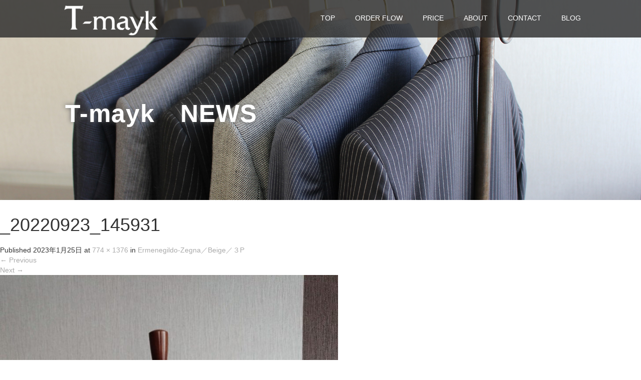

--- FILE ---
content_type: text/html; charset=UTF-8
request_url: https://t-mayk.com/archives/7490/_20220923_145931
body_size: 7765
content:
<!DOCTYPE html>
<html dir="ltr" lang="ja" prefix="og: https://ogp.me/ns#">
<head>
  <meta charset="UTF-8">
  <meta name="viewport" content="width=device-width">
  <meta http-equiv="X-UA-Compatible" content="IE=edge">
  <meta name="format-detection" content="telephone=no">

  
  <meta name="description" content="オリジナリティ溢れるジャストサイズなスーツをご提供いたします。">

  
  <link rel="profile" href="http://gmpg.org/xfn/11">
  <link rel="pingback" href="https://t-mayk.com/xmlrpc.php">

    
		<!-- All in One SEO 4.9.3 - aioseo.com -->
		<title>_20220923_145931 | 倉敷市児島のオーダースーツ｜T-mayk</title>
	<meta name="robots" content="max-snippet:-1, max-image-preview:large, max-video-preview:-1" />
	<meta name="author" content="T-mayk"/>
	<link rel="canonical" href="https://t-mayk.com/archives/7490/_20220923_145931#main" />
	<meta name="generator" content="All in One SEO (AIOSEO) 4.9.3" />
		<meta property="og:locale" content="ja_JP" />
		<meta property="og:site_name" content="T-mayk" />
		<meta property="og:type" content="article" />
		<meta property="og:title" content="_20220923_145931 | 倉敷市児島のオーダースーツ｜T-mayk" />
		<meta property="og:url" content="https://t-mayk.com/archives/7490/_20220923_145931#main" />
		<meta property="fb:app_id" content="277206296123626" />
		<meta property="fb:admins" content="1051745601627103" />
		<meta property="og:image" content="https://t-mayk.com/wp-content/uploads/2017/06/top_001.png" />
		<meta property="og:image:secure_url" content="https://t-mayk.com/wp-content/uploads/2017/06/top_001.png" />
		<meta property="og:image:width" content="1374" />
		<meta property="og:image:height" content="1184" />
		<meta property="article:published_time" content="2023-01-24T22:56:35+00:00" />
		<meta property="article:modified_time" content="2023-01-24T22:56:35+00:00" />
		<meta property="article:publisher" content="https://www.facebook.com/magma.tmayk/" />
		<meta name="twitter:card" content="summary_large_image" />
		<meta name="twitter:title" content="_20220923_145931 | 倉敷市児島のオーダースーツ｜T-mayk" />
		<meta name="twitter:image" content="https://t-mayk.com/wp-content/uploads/2017/06/top_001.png" />
		<script type="application/ld+json" class="aioseo-schema">
			{"@context":"https:\/\/schema.org","@graph":[{"@type":"BreadcrumbList","@id":"https:\/\/t-mayk.com\/archives\/7490\/_20220923_145931#main#breadcrumblist","itemListElement":[{"@type":"ListItem","@id":"https:\/\/t-mayk.com#listItem","position":1,"name":"Home","item":"https:\/\/t-mayk.com","nextItem":{"@type":"ListItem","@id":"https:\/\/t-mayk.com\/archives\/7490\/_20220923_145931#main#listItem","name":"_20220923_145931"}},{"@type":"ListItem","@id":"https:\/\/t-mayk.com\/archives\/7490\/_20220923_145931#main#listItem","position":2,"name":"_20220923_145931","previousItem":{"@type":"ListItem","@id":"https:\/\/t-mayk.com#listItem","name":"Home"}}]},{"@type":"ItemPage","@id":"https:\/\/t-mayk.com\/archives\/7490\/_20220923_145931#main#itempage","url":"https:\/\/t-mayk.com\/archives\/7490\/_20220923_145931#main","name":"_20220923_145931 | \u5009\u6577\u5e02\u5150\u5cf6\u306e\u30aa\u30fc\u30c0\u30fc\u30b9\u30fc\u30c4\uff5cT-mayk","inLanguage":"ja","isPartOf":{"@id":"https:\/\/t-mayk.com\/#website"},"breadcrumb":{"@id":"https:\/\/t-mayk.com\/archives\/7490\/_20220923_145931#main#breadcrumblist"},"author":{"@id":"https:\/\/t-mayk.com\/archives\/author\/t-mayk#author"},"creator":{"@id":"https:\/\/t-mayk.com\/archives\/author\/t-mayk#author"},"datePublished":"2023-01-25T07:56:35+09:00","dateModified":"2023-01-25T07:56:35+09:00"},{"@type":"Person","@id":"https:\/\/t-mayk.com\/#person","name":"T-mayk","image":{"@type":"ImageObject","@id":"https:\/\/t-mayk.com\/archives\/7490\/_20220923_145931#main#personImage","url":"https:\/\/secure.gravatar.com\/avatar\/3360a8921982a351bdcce29ab90ea633?s=96&d=mm&r=g","width":96,"height":96,"caption":"T-mayk"}},{"@type":"Person","@id":"https:\/\/t-mayk.com\/archives\/author\/t-mayk#author","url":"https:\/\/t-mayk.com\/archives\/author\/t-mayk","name":"T-mayk","image":{"@type":"ImageObject","@id":"https:\/\/t-mayk.com\/archives\/7490\/_20220923_145931#main#authorImage","url":"https:\/\/secure.gravatar.com\/avatar\/3360a8921982a351bdcce29ab90ea633?s=96&d=mm&r=g","width":96,"height":96,"caption":"T-mayk"}},{"@type":"WebSite","@id":"https:\/\/t-mayk.com\/#website","url":"https:\/\/t-mayk.com\/","name":"\u5009\u6577\u5e02\u5150\u5cf6\u306e\u30aa\u30fc\u30c0\u30fc\u30b9\u30fc\u30c4\uff5cT-mayk","description":"\u30aa\u30ea\u30b8\u30ca\u30ea\u30c6\u30a3\u6ea2\u308c\u308b\u30b8\u30e3\u30b9\u30c8\u30b5\u30a4\u30ba\u306a\u30b9\u30fc\u30c4\u3092\u3054\u63d0\u4f9b\u3044\u305f\u3057\u307e\u3059\u3002","inLanguage":"ja","publisher":{"@id":"https:\/\/t-mayk.com\/#person"}}]}
		</script>
		<!-- All in One SEO -->

<link rel='dns-prefetch' href='//ajax.googleapis.com' />
<link rel='dns-prefetch' href='//secure.gravatar.com' />
<link rel='dns-prefetch' href='//stats.wp.com' />
<link rel='dns-prefetch' href='//jetpack.wordpress.com' />
<link rel='dns-prefetch' href='//s0.wp.com' />
<link rel='dns-prefetch' href='//public-api.wordpress.com' />
<link rel='dns-prefetch' href='//0.gravatar.com' />
<link rel='dns-prefetch' href='//1.gravatar.com' />
<link rel='dns-prefetch' href='//2.gravatar.com' />
<link rel='dns-prefetch' href='//v0.wordpress.com' />
<link rel="alternate" type="application/rss+xml" title="倉敷市児島のオーダースーツ｜T-mayk &raquo; フィード" href="https://t-mayk.com/feed" />
<link rel="alternate" type="application/rss+xml" title="倉敷市児島のオーダースーツ｜T-mayk &raquo; コメントフィード" href="https://t-mayk.com/comments/feed" />
<link rel="alternate" type="application/rss+xml" title="倉敷市児島のオーダースーツ｜T-mayk &raquo; _20220923_145931 のコメントのフィード" href="https://t-mayk.com/archives/7490/_20220923_145931#main/feed" />
<script type="text/javascript">
window._wpemojiSettings = {"baseUrl":"https:\/\/s.w.org\/images\/core\/emoji\/14.0.0\/72x72\/","ext":".png","svgUrl":"https:\/\/s.w.org\/images\/core\/emoji\/14.0.0\/svg\/","svgExt":".svg","source":{"concatemoji":"https:\/\/t-mayk.com\/wp-includes\/js\/wp-emoji-release.min.js?ver=6.2.8"}};
/*! This file is auto-generated */
!function(e,a,t){var n,r,o,i=a.createElement("canvas"),p=i.getContext&&i.getContext("2d");function s(e,t){p.clearRect(0,0,i.width,i.height),p.fillText(e,0,0);e=i.toDataURL();return p.clearRect(0,0,i.width,i.height),p.fillText(t,0,0),e===i.toDataURL()}function c(e){var t=a.createElement("script");t.src=e,t.defer=t.type="text/javascript",a.getElementsByTagName("head")[0].appendChild(t)}for(o=Array("flag","emoji"),t.supports={everything:!0,everythingExceptFlag:!0},r=0;r<o.length;r++)t.supports[o[r]]=function(e){if(p&&p.fillText)switch(p.textBaseline="top",p.font="600 32px Arial",e){case"flag":return s("\ud83c\udff3\ufe0f\u200d\u26a7\ufe0f","\ud83c\udff3\ufe0f\u200b\u26a7\ufe0f")?!1:!s("\ud83c\uddfa\ud83c\uddf3","\ud83c\uddfa\u200b\ud83c\uddf3")&&!s("\ud83c\udff4\udb40\udc67\udb40\udc62\udb40\udc65\udb40\udc6e\udb40\udc67\udb40\udc7f","\ud83c\udff4\u200b\udb40\udc67\u200b\udb40\udc62\u200b\udb40\udc65\u200b\udb40\udc6e\u200b\udb40\udc67\u200b\udb40\udc7f");case"emoji":return!s("\ud83e\udef1\ud83c\udffb\u200d\ud83e\udef2\ud83c\udfff","\ud83e\udef1\ud83c\udffb\u200b\ud83e\udef2\ud83c\udfff")}return!1}(o[r]),t.supports.everything=t.supports.everything&&t.supports[o[r]],"flag"!==o[r]&&(t.supports.everythingExceptFlag=t.supports.everythingExceptFlag&&t.supports[o[r]]);t.supports.everythingExceptFlag=t.supports.everythingExceptFlag&&!t.supports.flag,t.DOMReady=!1,t.readyCallback=function(){t.DOMReady=!0},t.supports.everything||(n=function(){t.readyCallback()},a.addEventListener?(a.addEventListener("DOMContentLoaded",n,!1),e.addEventListener("load",n,!1)):(e.attachEvent("onload",n),a.attachEvent("onreadystatechange",function(){"complete"===a.readyState&&t.readyCallback()})),(e=t.source||{}).concatemoji?c(e.concatemoji):e.wpemoji&&e.twemoji&&(c(e.twemoji),c(e.wpemoji)))}(window,document,window._wpemojiSettings);
</script>
<style type="text/css">
img.wp-smiley,
img.emoji {
	display: inline !important;
	border: none !important;
	box-shadow: none !important;
	height: 1em !important;
	width: 1em !important;
	margin: 0 0.07em !important;
	vertical-align: -0.1em !important;
	background: none !important;
	padding: 0 !important;
}
</style>
	<link rel='stylesheet' id='wp-block-library-css' href='https://t-mayk.com/wp-includes/css/dist/block-library/style.min.css?ver=4.2.1' type='text/css' media='all' />
<style id='wp-block-library-inline-css' type='text/css'>
.has-text-align-justify{text-align:justify;}
</style>
<link rel='stylesheet' id='aioseo/css/src/vue/standalone/blocks/table-of-contents/global.scss-css' href='https://t-mayk.com/wp-content/plugins/all-in-one-seo-pack/dist/Lite/assets/css/table-of-contents/global.e90f6d47.css?ver=4.9.3' type='text/css' media='all' />
<link rel='stylesheet' id='mediaelement-css' href='https://t-mayk.com/wp-includes/js/mediaelement/mediaelementplayer-legacy.min.css?ver=4.2.17' type='text/css' media='all' />
<link rel='stylesheet' id='wp-mediaelement-css' href='https://t-mayk.com/wp-includes/js/mediaelement/wp-mediaelement.min.css?ver=4.2.1' type='text/css' media='all' />
<link rel='stylesheet' id='classic-theme-styles-css' href='https://t-mayk.com/wp-includes/css/classic-themes.min.css?ver=4.2.1' type='text/css' media='all' />
<style id='global-styles-inline-css' type='text/css'>
body{--wp--preset--color--black: #000000;--wp--preset--color--cyan-bluish-gray: #abb8c3;--wp--preset--color--white: #ffffff;--wp--preset--color--pale-pink: #f78da7;--wp--preset--color--vivid-red: #cf2e2e;--wp--preset--color--luminous-vivid-orange: #ff6900;--wp--preset--color--luminous-vivid-amber: #fcb900;--wp--preset--color--light-green-cyan: #7bdcb5;--wp--preset--color--vivid-green-cyan: #00d084;--wp--preset--color--pale-cyan-blue: #8ed1fc;--wp--preset--color--vivid-cyan-blue: #0693e3;--wp--preset--color--vivid-purple: #9b51e0;--wp--preset--gradient--vivid-cyan-blue-to-vivid-purple: linear-gradient(135deg,rgba(6,147,227,1) 0%,rgb(155,81,224) 100%);--wp--preset--gradient--light-green-cyan-to-vivid-green-cyan: linear-gradient(135deg,rgb(122,220,180) 0%,rgb(0,208,130) 100%);--wp--preset--gradient--luminous-vivid-amber-to-luminous-vivid-orange: linear-gradient(135deg,rgba(252,185,0,1) 0%,rgba(255,105,0,1) 100%);--wp--preset--gradient--luminous-vivid-orange-to-vivid-red: linear-gradient(135deg,rgba(255,105,0,1) 0%,rgb(207,46,46) 100%);--wp--preset--gradient--very-light-gray-to-cyan-bluish-gray: linear-gradient(135deg,rgb(238,238,238) 0%,rgb(169,184,195) 100%);--wp--preset--gradient--cool-to-warm-spectrum: linear-gradient(135deg,rgb(74,234,220) 0%,rgb(151,120,209) 20%,rgb(207,42,186) 40%,rgb(238,44,130) 60%,rgb(251,105,98) 80%,rgb(254,248,76) 100%);--wp--preset--gradient--blush-light-purple: linear-gradient(135deg,rgb(255,206,236) 0%,rgb(152,150,240) 100%);--wp--preset--gradient--blush-bordeaux: linear-gradient(135deg,rgb(254,205,165) 0%,rgb(254,45,45) 50%,rgb(107,0,62) 100%);--wp--preset--gradient--luminous-dusk: linear-gradient(135deg,rgb(255,203,112) 0%,rgb(199,81,192) 50%,rgb(65,88,208) 100%);--wp--preset--gradient--pale-ocean: linear-gradient(135deg,rgb(255,245,203) 0%,rgb(182,227,212) 50%,rgb(51,167,181) 100%);--wp--preset--gradient--electric-grass: linear-gradient(135deg,rgb(202,248,128) 0%,rgb(113,206,126) 100%);--wp--preset--gradient--midnight: linear-gradient(135deg,rgb(2,3,129) 0%,rgb(40,116,252) 100%);--wp--preset--duotone--dark-grayscale: url('#wp-duotone-dark-grayscale');--wp--preset--duotone--grayscale: url('#wp-duotone-grayscale');--wp--preset--duotone--purple-yellow: url('#wp-duotone-purple-yellow');--wp--preset--duotone--blue-red: url('#wp-duotone-blue-red');--wp--preset--duotone--midnight: url('#wp-duotone-midnight');--wp--preset--duotone--magenta-yellow: url('#wp-duotone-magenta-yellow');--wp--preset--duotone--purple-green: url('#wp-duotone-purple-green');--wp--preset--duotone--blue-orange: url('#wp-duotone-blue-orange');--wp--preset--font-size--small: 13px;--wp--preset--font-size--medium: 20px;--wp--preset--font-size--large: 36px;--wp--preset--font-size--x-large: 42px;--wp--preset--spacing--20: 0.44rem;--wp--preset--spacing--30: 0.67rem;--wp--preset--spacing--40: 1rem;--wp--preset--spacing--50: 1.5rem;--wp--preset--spacing--60: 2.25rem;--wp--preset--spacing--70: 3.38rem;--wp--preset--spacing--80: 5.06rem;--wp--preset--shadow--natural: 6px 6px 9px rgba(0, 0, 0, 0.2);--wp--preset--shadow--deep: 12px 12px 50px rgba(0, 0, 0, 0.4);--wp--preset--shadow--sharp: 6px 6px 0px rgba(0, 0, 0, 0.2);--wp--preset--shadow--outlined: 6px 6px 0px -3px rgba(255, 255, 255, 1), 6px 6px rgba(0, 0, 0, 1);--wp--preset--shadow--crisp: 6px 6px 0px rgba(0, 0, 0, 1);}:where(.is-layout-flex){gap: 0.5em;}body .is-layout-flow > .alignleft{float: left;margin-inline-start: 0;margin-inline-end: 2em;}body .is-layout-flow > .alignright{float: right;margin-inline-start: 2em;margin-inline-end: 0;}body .is-layout-flow > .aligncenter{margin-left: auto !important;margin-right: auto !important;}body .is-layout-constrained > .alignleft{float: left;margin-inline-start: 0;margin-inline-end: 2em;}body .is-layout-constrained > .alignright{float: right;margin-inline-start: 2em;margin-inline-end: 0;}body .is-layout-constrained > .aligncenter{margin-left: auto !important;margin-right: auto !important;}body .is-layout-constrained > :where(:not(.alignleft):not(.alignright):not(.alignfull)){max-width: var(--wp--style--global--content-size);margin-left: auto !important;margin-right: auto !important;}body .is-layout-constrained > .alignwide{max-width: var(--wp--style--global--wide-size);}body .is-layout-flex{display: flex;}body .is-layout-flex{flex-wrap: wrap;align-items: center;}body .is-layout-flex > *{margin: 0;}:where(.wp-block-columns.is-layout-flex){gap: 2em;}.has-black-color{color: var(--wp--preset--color--black) !important;}.has-cyan-bluish-gray-color{color: var(--wp--preset--color--cyan-bluish-gray) !important;}.has-white-color{color: var(--wp--preset--color--white) !important;}.has-pale-pink-color{color: var(--wp--preset--color--pale-pink) !important;}.has-vivid-red-color{color: var(--wp--preset--color--vivid-red) !important;}.has-luminous-vivid-orange-color{color: var(--wp--preset--color--luminous-vivid-orange) !important;}.has-luminous-vivid-amber-color{color: var(--wp--preset--color--luminous-vivid-amber) !important;}.has-light-green-cyan-color{color: var(--wp--preset--color--light-green-cyan) !important;}.has-vivid-green-cyan-color{color: var(--wp--preset--color--vivid-green-cyan) !important;}.has-pale-cyan-blue-color{color: var(--wp--preset--color--pale-cyan-blue) !important;}.has-vivid-cyan-blue-color{color: var(--wp--preset--color--vivid-cyan-blue) !important;}.has-vivid-purple-color{color: var(--wp--preset--color--vivid-purple) !important;}.has-black-background-color{background-color: var(--wp--preset--color--black) !important;}.has-cyan-bluish-gray-background-color{background-color: var(--wp--preset--color--cyan-bluish-gray) !important;}.has-white-background-color{background-color: var(--wp--preset--color--white) !important;}.has-pale-pink-background-color{background-color: var(--wp--preset--color--pale-pink) !important;}.has-vivid-red-background-color{background-color: var(--wp--preset--color--vivid-red) !important;}.has-luminous-vivid-orange-background-color{background-color: var(--wp--preset--color--luminous-vivid-orange) !important;}.has-luminous-vivid-amber-background-color{background-color: var(--wp--preset--color--luminous-vivid-amber) !important;}.has-light-green-cyan-background-color{background-color: var(--wp--preset--color--light-green-cyan) !important;}.has-vivid-green-cyan-background-color{background-color: var(--wp--preset--color--vivid-green-cyan) !important;}.has-pale-cyan-blue-background-color{background-color: var(--wp--preset--color--pale-cyan-blue) !important;}.has-vivid-cyan-blue-background-color{background-color: var(--wp--preset--color--vivid-cyan-blue) !important;}.has-vivid-purple-background-color{background-color: var(--wp--preset--color--vivid-purple) !important;}.has-black-border-color{border-color: var(--wp--preset--color--black) !important;}.has-cyan-bluish-gray-border-color{border-color: var(--wp--preset--color--cyan-bluish-gray) !important;}.has-white-border-color{border-color: var(--wp--preset--color--white) !important;}.has-pale-pink-border-color{border-color: var(--wp--preset--color--pale-pink) !important;}.has-vivid-red-border-color{border-color: var(--wp--preset--color--vivid-red) !important;}.has-luminous-vivid-orange-border-color{border-color: var(--wp--preset--color--luminous-vivid-orange) !important;}.has-luminous-vivid-amber-border-color{border-color: var(--wp--preset--color--luminous-vivid-amber) !important;}.has-light-green-cyan-border-color{border-color: var(--wp--preset--color--light-green-cyan) !important;}.has-vivid-green-cyan-border-color{border-color: var(--wp--preset--color--vivid-green-cyan) !important;}.has-pale-cyan-blue-border-color{border-color: var(--wp--preset--color--pale-cyan-blue) !important;}.has-vivid-cyan-blue-border-color{border-color: var(--wp--preset--color--vivid-cyan-blue) !important;}.has-vivid-purple-border-color{border-color: var(--wp--preset--color--vivid-purple) !important;}.has-vivid-cyan-blue-to-vivid-purple-gradient-background{background: var(--wp--preset--gradient--vivid-cyan-blue-to-vivid-purple) !important;}.has-light-green-cyan-to-vivid-green-cyan-gradient-background{background: var(--wp--preset--gradient--light-green-cyan-to-vivid-green-cyan) !important;}.has-luminous-vivid-amber-to-luminous-vivid-orange-gradient-background{background: var(--wp--preset--gradient--luminous-vivid-amber-to-luminous-vivid-orange) !important;}.has-luminous-vivid-orange-to-vivid-red-gradient-background{background: var(--wp--preset--gradient--luminous-vivid-orange-to-vivid-red) !important;}.has-very-light-gray-to-cyan-bluish-gray-gradient-background{background: var(--wp--preset--gradient--very-light-gray-to-cyan-bluish-gray) !important;}.has-cool-to-warm-spectrum-gradient-background{background: var(--wp--preset--gradient--cool-to-warm-spectrum) !important;}.has-blush-light-purple-gradient-background{background: var(--wp--preset--gradient--blush-light-purple) !important;}.has-blush-bordeaux-gradient-background{background: var(--wp--preset--gradient--blush-bordeaux) !important;}.has-luminous-dusk-gradient-background{background: var(--wp--preset--gradient--luminous-dusk) !important;}.has-pale-ocean-gradient-background{background: var(--wp--preset--gradient--pale-ocean) !important;}.has-electric-grass-gradient-background{background: var(--wp--preset--gradient--electric-grass) !important;}.has-midnight-gradient-background{background: var(--wp--preset--gradient--midnight) !important;}.has-small-font-size{font-size: var(--wp--preset--font-size--small) !important;}.has-medium-font-size{font-size: var(--wp--preset--font-size--medium) !important;}.has-large-font-size{font-size: var(--wp--preset--font-size--large) !important;}.has-x-large-font-size{font-size: var(--wp--preset--font-size--x-large) !important;}
.wp-block-navigation a:where(:not(.wp-element-button)){color: inherit;}
:where(.wp-block-columns.is-layout-flex){gap: 2em;}
.wp-block-pullquote{font-size: 1.5em;line-height: 1.6;}
</style>
<link rel='stylesheet' id='contact-form-7-css' href='https://t-mayk.com/wp-content/plugins/contact-form-7/includes/css/styles.css?ver=5.8.7' type='text/css' media='all' />
<link rel='stylesheet' id='_tk-bootstrap-wp-css' href='https://t-mayk.com/wp-content/themes/amore_tcd028/includes/css/bootstrap-wp.css?ver=4.2.1' type='text/css' media='all' />
<link rel='stylesheet' id='_tk-bootstrap-css' href='https://t-mayk.com/wp-content/themes/amore_tcd028/includes/resources/bootstrap/css/bootstrap.min.css?ver=4.2.1' type='text/css' media='all' />
<link rel='stylesheet' id='_tk-font-awesome-css' href='https://t-mayk.com/wp-content/themes/amore_tcd028/includes/css/font-awesome.min.css?ver=4.1.0' type='text/css' media='all' />
<link rel='stylesheet' id='_tk-style-css' href='https://t-mayk.com/wp-content/themes/amore_tcd028/style.css?ver=4.2.1' type='text/css' media='all' />
<link rel='stylesheet' id='jetpack_css-css' href='https://t-mayk.com/wp-content/plugins/jetpack/css/jetpack.css?ver=12.8.2' type='text/css' media='all' />
<script type='text/javascript' src='https://ajax.googleapis.com/ajax/libs/jquery/1.11.3/jquery.min.js?ver=6.2.8' id='jquery-js'></script>
<script type='text/javascript' src='https://t-mayk.com/wp-content/themes/amore_tcd028/includes/resources/bootstrap/js/bootstrap.js?ver=6.2.8' id='_tk-bootstrapjs-js'></script>
<script type='text/javascript' src='https://t-mayk.com/wp-content/themes/amore_tcd028/includes/js/bootstrap-wp.js?ver=6.2.8' id='_tk-bootstrapwp-js'></script>
<script type='text/javascript' src='https://t-mayk.com/wp-content/themes/amore_tcd028/includes/js/keyboard-image-navigation.js?ver=20120202' id='_tk-keyboard-image-navigation-js'></script>
<link rel="https://api.w.org/" href="https://t-mayk.com/wp-json/" /><link rel="alternate" type="application/json" href="https://t-mayk.com/wp-json/wp/v2/media/7496" /><link rel='shortlink' href='https://wp.me/a8OOL7-1WU' />
<link rel="alternate" type="application/json+oembed" href="https://t-mayk.com/wp-json/oembed/1.0/embed?url=https%3A%2F%2Ft-mayk.com%2Farchives%2F7490%2F_20220923_145931%23main" />
<link rel="alternate" type="text/xml+oembed" href="https://t-mayk.com/wp-json/oembed/1.0/embed?url=https%3A%2F%2Ft-mayk.com%2Farchives%2F7490%2F_20220923_145931%23main&#038;format=xml" />
	<style>img#wpstats{display:none}</style>
		<style type="text/css">.recentcomments a{display:inline !important;padding:0 !important;margin:0 !important;}</style><link rel="icon" href="https://t-mayk.com/wp-content/uploads/2018/05/cropped-t-mayk-icon2-32x32.png" sizes="32x32" />
<link rel="icon" href="https://t-mayk.com/wp-content/uploads/2018/05/cropped-t-mayk-icon2-192x192.png" sizes="192x192" />
<link rel="apple-touch-icon" href="https://t-mayk.com/wp-content/uploads/2018/05/cropped-t-mayk-icon2-180x180.png" />
<meta name="msapplication-TileImage" content="https://t-mayk.com/wp-content/uploads/2018/05/cropped-t-mayk-icon2-270x270.png" />
  
  <link rel="stylesheet" media="screen and (max-width:771px)" href="https://t-mayk.com/wp-content/themes/amore_tcd028/footer-bar/footer-bar.css?ver=4.2.1">

  <script type="text/javascript" src="https://t-mayk.com/wp-content/themes/amore_tcd028/js/jquery.elevatezoom.js"></script>
  <script type="text/javascript" src="https://t-mayk.com/wp-content/themes/amore_tcd028/parallax.js"></script>
  <script type="text/javascript" src="https://t-mayk.com/wp-content/themes/amore_tcd028/js/jscript.js"></script>
   

  <script type="text/javascript">
    jQuery(function() {
      jQuery(".zoom").elevateZoom({
        zoomType : "inner",
        zoomWindowFadeIn: 500,
        zoomWindowFadeOut: 500,
        easing : true
      });
    });
  </script>

  <script type="text/javascript" src="https://t-mayk.com/wp-content/themes/amore_tcd028/js/syncertel.js"></script>

  <link rel="stylesheet" media="screen and (max-width:991px)" href="https://t-mayk.com/wp-content/themes/amore_tcd028/responsive.css?ver=4.2.1">
  <link rel="stylesheet" href="//maxcdn.bootstrapcdn.com/font-awesome/4.3.0/css/font-awesome.min.css">
  <link rel="stylesheet" href="https://t-mayk.com/wp-content/themes/amore_tcd028/amore.css?ver=4.2.1" type="text/css" />
  <link rel="stylesheet" href="https://t-mayk.com/wp-content/themes/amore_tcd028/comment-style.css?ver=4.2.1" type="text/css" />
  <style type="text/css">
          .site-navigation{position:fixed;}
    
  .fa, .wp-icon a:before {display:inline-block;font:normal normal normal 14px/1 FontAwesome;font-size:inherit;text-rendering:auto;-webkit-font-smoothing:antialiased;-moz-osx-font-smoothing:grayscale;transform:translate(0, 0)}
  .fa-phone:before, .wp-icon.wp-fa-phone a:before {content:"\f095"; margin-right:5px;}

  body { font-size:14px; }
  a {color: #ABABAB;}
  a:hover, #bread_crumb li.home a:hover:before {color: #AAAAAA;}
  #global_menu ul ul li a{background:#ABABAB;}
  #global_menu ul ul li a:hover{background:#AAAAAA;}
  #previous_next_post a:hover{
    background: #AAAAAA;
  }
  .social-icon:hover{
    background-color: #ABABAB !important;
  }
  .up-arrow:hover{
    background-color: #ABABAB !important;
  }

  .menu-item:hover *:not(.dropdown-menu *){
    color: #ABABAB !important;
  }
  .menu-item a:hover {
    color: #ABABAB !important;
  }
  .button a, .pager li > a, .pager li > span{
    background-color: #AAAAAA;
  }
  .dropdown-menu .menu-item > a:hover, .button a:hover, .pager li > a:hover{
    background-color: #ABABAB !important;
  }
  .button-green a{
    background-color: #ABABAB;
  }
  .button-green a:hover{
    background-color: #30191B;
  }
  .timestamp{
    color: #ABABAB;
  }
  .blog-list-timestamp{
    color: #ABABAB;
  }
  .footer_main, .scrolltotop{
    background-color: #222222;
  }
  .scrolltotop_arrow a:hover{
    color: #ABABAB;
  }

  .first-h1{
    color: #FFFFFF;
    text-shadow: 1px 2px 5px #000000 !important;
  }
  .second-body, .second-body{
    color: #222222;
  }
  .top-headline.third_headline{
      color: #FFFFFF;
      text-shadow: px px px #404040;
  }
  .top-headline.fourth_headline{
      color: #FFFFFF;
      text-shadow: px px px #FFFFFF;
  }
  .top-headline.fifth_headline{
      color: #FFFFFF;
      text-shadow: px px px #FFFFFF;
  }

  .top-headline{
      color: #FFFFFF;
      text-shadow: px px px #FFFFFF;
  }

  .thumb:hover:after{
      box-shadow: inset 0 0 0 7px #ABABAB;
  }


    p { word-wrap:break-word; }
  
  
  

</style>

<!-- Global site tag (gtag.js) - Google Analytics -->
<script async src="https://www.googletagmanager.com/gtag/js?id=G-MBEFCYWRWK"></script>
<script>
  window.dataLayer = window.dataLayer || [];
  function gtag(){dataLayer.push(arguments);}
  gtag('js', new Date());

  gtag('config', 'G-MBEFCYWRWK');
</script>
</head>

<body class="attachment attachment-template-default single single-attachment postid-7496 attachmentid-7496 attachment-jpeg">
  
  <div id="verytop"></div>
  <nav id="header" class="site-navigation">
      <div class="container">
      <div class="row">
        <div class="site-navigation-inner col-xs-120 no-padding" style="padding:0px">
          <div class="navbar navbar-default">
            <div class="navbar-header">
              <div id="logo-area">
                <div id='logo_image'>
<h1 id="logo" style="top:7px; left:3px;"><a href=" https://t-mayk.com/" title="倉敷市児島のオーダースーツ｜T-mayk" data-label="倉敷市児島のオーダースーツ｜T-mayk"><img class="h_logo" src="https://t-mayk.com/wp-content/uploads/tcd-w/logo-resized.png?1769080054" alt="倉敷市児島のオーダースーツ｜T-mayk" title="倉敷市児島のオーダースーツ｜T-mayk" /></a></h1>
</div>
                              </div>

            </div>

            <!-- The WordPress Menu goes here -->
            <div class="pull-right right-menu">
                                              <div class="collapse navbar-collapse"><ul id="main-menu" class="nav navbar-nav"><li id="menu-item-15" class="menu-item menu-item-type-post_type menu-item-object-page menu-item-home menu-item-15"><a title="TOP" href="https://t-mayk.com/">TOP</a></li>
<li id="menu-item-34" class="menu-item menu-item-type-post_type menu-item-object-page menu-item-34"><a title="ORDER FLOW" href="https://t-mayk.com/order-flow">ORDER FLOW</a></li>
<li id="menu-item-33" class="menu-item menu-item-type-post_type menu-item-object-page menu-item-33"><a title="PRICE" href="https://t-mayk.com/price">PRICE</a></li>
<li id="menu-item-35" class="menu-item menu-item-type-post_type menu-item-object-page menu-item-35"><a title="ABOUT" href="https://t-mayk.com/about">ABOUT</a></li>
<li id="menu-item-36" class="menu-item menu-item-type-post_type menu-item-object-page menu-item-36"><a title="CONTACT" href="https://t-mayk.com/contact">CONTACT</a></li>
<li id="menu-item-16" class="menu-item menu-item-type-post_type menu-item-object-page current_page_parent menu-item-16"><a title="BLOG" href="https://t-mayk.com/blog">BLOG</a></li>
</ul></div>                                                                <a href="#" class="menu_button"></a>
                 <div id="global_menu" class="clearfix">
                  <ul id="menu-grobal" class="menu"><li class="menu-item menu-item-type-post_type menu-item-object-page menu-item-home menu-item-15"><a href="https://t-mayk.com/">TOP</a></li>
<li class="menu-item menu-item-type-post_type menu-item-object-page menu-item-34"><a href="https://t-mayk.com/order-flow">ORDER FLOW</a></li>
<li class="menu-item menu-item-type-post_type menu-item-object-page menu-item-33"><a href="https://t-mayk.com/price">PRICE</a></li>
<li class="menu-item menu-item-type-post_type menu-item-object-page menu-item-35"><a href="https://t-mayk.com/about">ABOUT</a></li>
<li class="menu-item menu-item-type-post_type menu-item-object-page menu-item-36"><a href="https://t-mayk.com/contact">CONTACT</a></li>
<li class="menu-item menu-item-type-post_type menu-item-object-page current_page_parent menu-item-16"><a href="https://t-mayk.com/blog">BLOG</a></li>
</ul>                 </div>
                                           </div>

          </div><!-- .navbar -->
        </div>
      </div>
    </div><!-- .container -->
  </nav><!-- .site-navigation -->

<div class="main-content">
    <div class="amore-divider romaji" data-parallax="scroll" data-image-src="https://t-mayk.com/wp-content/uploads/tcd-w/blog_bc.jpg">
    <div class="container">
      <div class="row">
        <div class="col-xs-120">
          <div class="top-headline" style="margin-top: 50px; margin-bottom: -20px;">T-mayk　NEWS</div>
        </div>
      </div>
    </div>
  </div>
  
	
		
		<article id="post-7496" class="post-7496 attachment type-attachment status-inherit hentry">
			<header class="entry-header">
				<h1 class="entry-title">_20220923_145931</h1>
				<div class="entry-meta">
					Published <span class="entry-date"><time class="entry-date" datetime="2023-01-25T07:56:35+09:00">2023年1月25日</time></span> at <a href="https://t-mayk.com/wp-content/uploads/2023/01/20220923_145931.jpg" title="Link to full-size image">774 &times; 1376</a> in <a href="https://t-mayk.com/archives/7490" title="Return to Ermenegildo-Zegna／Beige／３P" rel="gallery">Ermenegildo-Zegna／Beige／３P</a>				</div><!-- .entry-meta -->

				<nav role="navigation" id="image-navigation" class="image-navigation">
					<div class="nav-previous"><a href='https://t-mayk.com/archives/7490/_20220923_145917#main'><span class="meta-nav">&larr;</span> Previous</a></div>
					<div class="nav-next"><a href='https://t-mayk.com/archives/7490/_20220923_145945#main'>Next <span class="meta-nav">&rarr;</span></a></div>
				</nav><!-- #image-navigation -->
			</header><!-- .entry-header -->

			<div class="entry-content">
				<div class="entry-attachment">
					<div class="attachment">
						<a href="https://t-mayk.com/archives/7490/_20220923_145810#main" title="_20220923_145931" rel="attachment"><img width="675" height="1200" src="https://t-mayk.com/wp-content/uploads/2023/01/20220923_145931.jpg" class="attachment-1200x1200 size-1200x1200" alt="" decoding="async" loading="lazy" srcset="https://t-mayk.com/wp-content/uploads/2023/01/20220923_145931.jpg 774w, https://t-mayk.com/wp-content/uploads/2023/01/20220923_145931-281x500.jpg 281w, https://t-mayk.com/wp-content/uploads/2023/01/20220923_145931-576x1024.jpg 576w, https://t-mayk.com/wp-content/uploads/2023/01/20220923_145931-84x150.jpg 84w, https://t-mayk.com/wp-content/uploads/2023/01/20220923_145931-768x1365.jpg 768w" sizes="(max-width: 675px) 100vw, 675px" /></a>					</div><!-- .attachment -->

									</div><!-- .entry-attachment -->

							</div><!-- .entry-content -->

			<footer class="entry-meta">
				Trackbacks are closed, but you can <a class="comment-link" href="#respond" title="Post a comment">post a comment</a>.			</footer><!-- .entry-meta -->
		</article><!-- #post-## -->

		



<h3 id="comment_headline">コメント</h3>
<div style="padding:0 15px;">

<div class="comment-section row">
<div id="comment_header" class="clearfix col-sm-120 col-xs-120" style="padding:0;">

 <ul id="comment_header_right">
   <li id="comment_closed"><p class="col-sm-60 col-xs-60">コメント